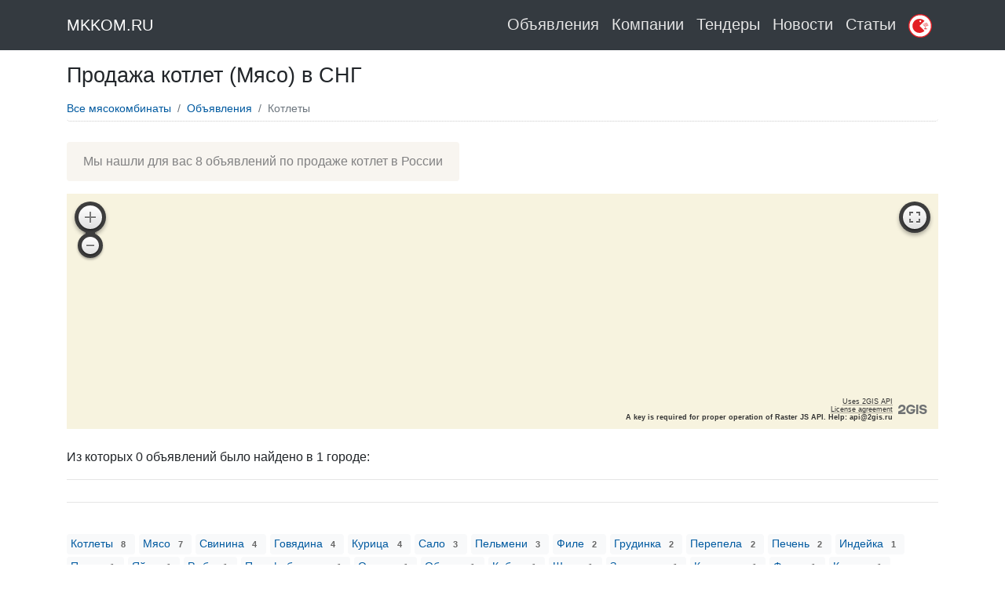

--- FILE ---
content_type: text/html; charset=UTF-8
request_url: https://www.mkkom.ru/obj/tag/kotletyi/
body_size: 7711
content:
<!DOCTYPE html>
<html lang="en">

  <head>
	<script>window.yaContextCb=window.yaContextCb||[]</script>
    <meta charset="utf-8">
	<meta name="senable" id="senable" content="" >
    <meta name="viewport" content="width=device-width, initial-scale=1, shrink-to-fit=no">
    <meta name="description" content="Набор свежих объявлений по покупке и продаже котлет в СНГ">
    <meta name="author" content="">
<meta name="yandex-verification" content="e757eea65d8326c5" />
    <title>Купить и продать МЯСО котлет в СНГ | Частные объявления</title>
<meta name="verify-admitad" content="7fd06c7450" />
    <!-- Bootstrap core CSS -->
    <link href="/tpl/main3/vendor/bootstrap/css/bootstrap.min.css" rel="stylesheet">
	
    <!-- Custom styles for this template -->
    <link href="/tpl/main3/css/modern-business.css" rel="stylesheet">
	
	
	
	<script>
		(function(){
			var docElem = document.documentElement;

			window.lazySizesConfig = window.lazySizesConfig || {};

			window.lazySizesConfig.loadMode = 1;

			//set expand to a higher value on larger displays
			window.lazySizesConfig.expand = Math.max(Math.min(docElem.clientWidth, docElem.clientHeight, 1222) - 1, 359);
			window.lazySizesConfig.expFactor = lazySizesConfig.expand < 380 ? 3 : 2;
		})();
	</script>
	<script defer src="/tpl/main3/js/lazy.js"></script>
<meta name="yandex-verification" content="e757eea65d8326c5" />	

	


  </head>
  <body>
  
   <!-- Navigation -->
    <nav class="navbar fixed-top navbar-expand-lg navbar-dark bg-dark fixed-top" role="navigation">
      <div class="container">
        <a class="navbar-brand" href="/">MKKOM.RU</a>
        <button class="navbar-toggler navbar-toggler-right" type="button" data-toggle="collapse" data-target="#navbarResponsive" aria-controls="navbarResponsive" aria-expanded="false" aria-label="Toggle navigation">
          <span class="navbar-toggler-icon"></span>
        </button>

	  
        <div class="collapse navbar-collapse" id="navbarResponsive">
          <ul class="nav navbar-nav ml-auto">
           <li class="nav-item lb"> 
              <a class="nav-link" href="/obj/">
					Объявления
			  </a>
            </li><li class="nav-item lb"> 
              <a class="nav-link" href="/">
					Компании
			  </a>
            </li>
			 <li class="nav-item lb"> 
              <a class="nav-link" href="/tender/">
					Тендеры
			  </a>
            </li>
			<li class="nav-item lb"> 
              <a class="nav-link " href="/news/">
					Новости
			  </a>
            </li>
			<li class="nav-item lb">
              <a class="nav-link" href="/articles/">
					Статьи
			  </a>
            </li>
			<li class="nav-item lb">
             <a class="nav-link" href="https://dzen.ru/netpoligonu" target="_blank"><span style="color:white;align:right;"><img src="/didino_sm_wh.svg" width="30"></span></a>
            </li>
          </ul>
        </div>
     
	  </div>
    </nav>

    <!-- Page Content -->
    <div class="container obj_category_container">

      <!-- Page Heading/Breadcrumbs -->
      <h1 class="mt-4 mb-3">Продажа котлет (Мясо) в СНГ      </h1>
	
	  
	

<div class="breadcrumbs"><ul class="breadcrumb"><li class="breadcrumb-item"><a href="/">Все мясокомбинаты</a><span></span></li><li class="breadcrumb-item"><a href="/obj/">Объявления</a>  </li><li class="breadcrumb-item active">Котлеты</li></ul></div>	




<!--inner_top_message--><div class="inner_category_top_message alert alert-dismissible alert-light"><!--adv#453-->Мы нашли для вас 8 объявлений по продаже котлет  в России</div><!--/end-->

<div id="map" class="forcat"></div><br/><div class="row"><div class="col-lg-12 col-md-12 col-xs-12 "><script src="https://maps.api.2gis.ru/2.0/loader.js?pkg=full"></script>
        <script type="text/javascript">
            var map;

            DG.then(function () {
                map = DG.map('map', {
                    center: [54.662757, 52.889712],
                    zoom: 10
                });

                DG.marker([55.6877, 37.3687]).addTo(map).bindPopup('<a class="lom wh" href="/go.php?to=1042&type=adv">Мясо кабана,     косули,     лося. Деликатесы от 1042 руб.</a>');DG.marker([55.684, 37.8553]).addTo(map).bindPopup('<a class="lom wh" href="/go.php?to=8510&type=adv">Мясо. Лучшие блюда. Готовьте,   как профессионалы от 8510 руб.</a>');DG.marker([56.6945, 60.8343]).addTo(map).bindPopup('<a class="lom wh" href="/go.php?to=9177&type=adv">Мясо куры,   индейки от 9177 руб.</a>');DG.marker([57.4254, 56.9636]).addTo(map).bindPopup('<a class="lom wh" href="/go.php?to=14050&type=adv">Мясо и полуфабрикаты от 14050 руб.</a>');DG.marker([55.156777, 61.38108]).addTo(map).bindPopup('<a class="lom wh" href="/go.php?to=15581&type=adv">Продам мясо деревенское от 15581 руб.</a>');DG.marker([55.569448, 37.576415]).addTo(map).bindPopup('<a class="lom wh" href="/go.php?to=16082&type=adv">Мясо и субпродукты от 16082 руб.</a>');DG.marker([47.251314, 39.744032]).addTo(map).bindPopup('<a class="lom wh" href="/go.php?to=16792&type=adv">Мясо,  рыба,  птица от 16792 руб.</a>');DG.marker([53.832917, 91.394265]).addTo(map).bindPopup('<a class="lom wh" href="/go.php?to=17259&type=adv">Мясо от 17259 руб.</a>');
            });
        </script><p>Из которых 0 объявлений было найдено в 1 городе:</p><hr class="nocl"/><div class="bs-component"></div><hr/><br/><div class="bs-component tagel"><a class="badge badge-light bgl" data-id="727" href="/obj/tag/kotletyi/">
						Котлеты
						<span class="badge badge-secondary badge-pill">8</span>
					  </a>	<a class="badge badge-light bgl" data-id="727" href="/obj/tag/myaso/">
						Мясо
						<span class="badge badge-secondary badge-pill">7</span>
					  </a>	<a class="badge badge-light bgl" data-id="727" href="/obj/tag/svinina/">
						Свинина
						<span class="badge badge-secondary badge-pill">4</span>
					  </a>	<a class="badge badge-light bgl" data-id="727" href="/obj/tag/govyadina/">
						Говядина
						<span class="badge badge-secondary badge-pill">4</span>
					  </a>	<a class="badge badge-light bgl" data-id="727" href="/obj/tag/kuritsa/">
						Курица
						<span class="badge badge-secondary badge-pill">4</span>
					  </a>	<a class="badge badge-light bgl" data-id="727" href="/obj/tag/salo/">
						Сало
						<span class="badge badge-secondary badge-pill">3</span>
					  </a>	<a class="badge badge-light bgl" data-id="727" href="/obj/tag/pelmeni/">
						Пельмени
						<span class="badge badge-secondary badge-pill">3</span>
					  </a>	<a class="badge badge-light bgl" data-id="727" href="/obj/tag/file/">
						Филе
						<span class="badge badge-secondary badge-pill">2</span>
					  </a>	<a class="badge badge-light bgl" data-id="727" href="/obj/tag/grudinka/">
						Грудинка
						<span class="badge badge-secondary badge-pill">2</span>
					  </a>	<a class="badge badge-light bgl" data-id="727" href="/obj/tag/perepela/">
						Перепела
						<span class="badge badge-secondary badge-pill">2</span>
					  </a>	<a class="badge badge-light bgl" data-id="727" href="/obj/tag/pechen/">
						Печень
						<span class="badge badge-secondary badge-pill">2</span>
					  </a>	<a class="badge badge-light bgl" data-id="727" href="/obj/tag/indeyka/">
						Индейка
						<span class="badge badge-secondary badge-pill">1</span>
					  </a>	<a class="badge badge-light bgl" data-id="727" href="/obj/tag/ptitsa/">
						Птица
						<span class="badge badge-secondary badge-pill">1</span>
					  </a>	<a class="badge badge-light bgl" data-id="727" href="/obj/tag/yaytso/">
						Яйцо
						<span class="badge badge-secondary badge-pill">1</span>
					  </a>	<a class="badge badge-light bgl" data-id="727" href="/obj/tag/ryiba/">
						Рыба
						<span class="badge badge-secondary badge-pill">1</span>
					  </a>	<a class="badge badge-light bgl" data-id="727" href="/obj/tag/polufabrikatyi/">
						Полуфабрикаты
						<span class="badge badge-secondary badge-pill">1</span>
					  </a>	<a class="badge badge-light bgl" data-id="727" href="/obj/tag/okorok/">
						Окорок
						<span class="badge badge-secondary badge-pill">1</span>
					  </a>	<a class="badge badge-light bgl" data-id="727" href="/obj/tag/obrez/">
						Обрезь
						<span class="badge badge-secondary badge-pill">1</span>
					  </a>	<a class="badge badge-light bgl" data-id="727" href="/obj/tag/kaban/">
						Кабан
						<span class="badge badge-secondary badge-pill">1</span>
					  </a>	<a class="badge badge-light bgl" data-id="727" href="/obj/tag/shpik/">
						Шпик
						<span class="badge badge-secondary badge-pill">1</span>
					  </a>	<a class="badge badge-light bgl" data-id="727" href="/obj/tag/zamorozka/">
						Заморозка
						<span class="badge badge-secondary badge-pill">1</span>
					  </a>	<a class="badge badge-light bgl" data-id="727" href="/obj/tag/kopchenoe/">
						Копченое
						<span class="badge badge-secondary badge-pill">1</span>
					  </a>	<a class="badge badge-light bgl" data-id="727" href="/obj/tag/farsh/">
						Фарш
						<span class="badge badge-secondary badge-pill">1</span>
					  </a>	<a class="badge badge-light bgl" data-id="727" href="/obj/tag/kosuli/">
						Косули
						<span class="badge badge-secondary badge-pill">1</span>
					  </a>	<a class="badge badge-light bgl" data-id="727" href="/obj/tag/shaurma/">
						Шаурма
						<span class="badge badge-secondary badge-pill">1</span>
					  </a>	<a class="badge badge-light bgl" data-id="727" href="/obj/tag/delikates/">
						Деликатес
						<span class="badge badge-secondary badge-pill">1</span>
					  </a>	<a class="badge badge-light bgl" data-id="727" href="/obj/tag/rebra/">
						Ребра
						<span class="badge badge-secondary badge-pill">1</span>
					  </a>	<a class="badge badge-light bgl" data-id="727" href="/obj/tag/jir/">
						Жир
						<span class="badge badge-secondary badge-pill">1</span>
					  </a>	<a class="badge badge-light bgl" data-id="727" href="/obj/tag/subproduktyi/">
						Субпродукты
						<span class="badge badge-secondary badge-pill">1</span>
					  </a>	<a class="badge badge-light bgl" data-id="727" href="/obj/tag/tushenka/">
						Тушенка
						<span class="badge badge-secondary badge-pill">1</span>
					  </a>	</div><div class="clearfix"></div><hr class="nocl" /><H2>Частные объявления <span class="sbc">[Котлеты]</span></h2><div id="adv_table" class="row">
		<div class="col-lg-6" style="border:1px dotted #ccc;padding:16px;">
			<div class="row">
				<div class="col-lg-4">
					<img data-src="/media/advok/17259_1.jpg" data-sizes="auto" class="lazyload img-thumbnail img-responsive" alt="Мясо"/>
				</div>
				<div class="col-lg-8">
					<div class="well well-transparent" style="font-size:12px;"><i class="icon-map-marker"></i>&nbsp;Республика Хакасия, Усть-Абаканский р-н, Усть-Абаканский поссовет, рабочий пос. Усть-Абакан</div>
					<a href="/obj/17259_myaso_ust_abakan/" style="font-size:16px;">Мясо</a>
					<p>Цены уточняйте</p>
					<div class="bs-component" style="margin:0px!important;padding:0px!important;"><a class="badge badge-light" href="/obj/respublika_hakasiya/tag/kotletyi/" title="Котлеты в Республике Хакасия">Котлеты</a><a class="badge badge-light" href="/obj/respublika_hakasiya/tag/svinina/" title="Свинина в Республике Хакасия">Свинина</a><a class="badge badge-light" href="/obj/respublika_hakasiya/tag/salo/" title="Сало в Республике Хакасия">Сало</a></div>
					<div class="row" style="margin:10px 0px 10px 0px;">
						<div class="col-lg-12"><div class="well well-transparent"><div class="phone-show" style="width:250px;"><span class="icon-phone"></span>&nbsp;<i><button class="btn btn-default" data-action="show_phone" data-hash="b21de21d167a87bc0003eda8784f5012" title="Показать">+7 (902) 011-XX-XX</button></i></div></div></div>
						
					</div>
					<div class="row" style="margin-top:6px;">
						<div class="col-lg-12">
								<div class="text ovnone smtv">Продам цена за 1 килограмм :мясо свинины домашней-от 250 рублей. Сало соленое- 250 руб. Сало копченое- 300 руб. Сало свежее- 200 руб. Сало в луковой шелухе- 300 руб. Домашние полуфабрикаты:пельмени- 300 руб. Котлеты- 300 руб. Зразы с грибами- 330 руб. Тефтели- 300 руб. Рулет запеченный в духовке...  <a href="/obj/17259_myaso_ust_abakan/">Подробнее »</a></div>
						</div>
					</div>
				</div>
			</div>
		</div>
	
		<div class="col-lg-6" style="border:1px dotted #ccc;padding:16px;">
			<div class="row">
				<div class="col-lg-4">
					<img data-src="/media/advok/16792_1.jpg" data-sizes="auto" class="lazyload img-thumbnail img-responsive" alt="Мясо,  рыба,  птица"/>
				</div>
				<div class="col-lg-8">
					<div class="well well-transparent" style="font-size:12px;"><i class="icon-map-marker"></i>&nbsp;Ростовская область, Ростов-на-Дону, Врубовая ул., 40</div>
					<a href="/obj/16792_myaso_ryiba_ptitsa_rostov_na_donu/" style="font-size:16px;">Мясо,  рыба,  птица</a>
					<p>65руб</p>
					<div class="bs-component" style="margin:0px!important;padding:0px!important;"><a class="badge badge-light" href="/obj/rostovskaya_oblast/rostov_na_donu/tag/kuritsa/" title="Курица в Ростове-на-Дону">Курица</a><a class="badge badge-light" href="/obj/rostovskaya_oblast/rostov_na_donu/tag/kotletyi/" title="Котлеты в Ростове-на-Дону">Котлеты</a><a class="badge badge-light" href="/obj/rostovskaya_oblast/rostov_na_donu/tag/svinina/" title="Свинина в Ростове-на-Дону">Свинина</a><a class="badge badge-light" href="/obj/rostovskaya_oblast/rostov_na_donu/tag/govyadina/" title="Говядина в Ростове-на-Дону">Говядина</a><a class="badge badge-light" href="/obj/rostovskaya_oblast/rostov_na_donu/tag/ptitsa/" title="Птица в Ростове-на-Дону">Птица</a><a class="badge badge-light" href="/obj/rostovskaya_oblast/rostov_na_donu/tag/pechen/" title="Печень в Ростове-на-Дону">Печень</a><a class="badge badge-light" href="/obj/rostovskaya_oblast/rostov_na_donu/tag/ryiba/" title="Рыба в Ростове-на-Дону">Рыба</a><a class="badge badge-light" href="/obj/rostovskaya_oblast/rostov_na_donu/tag/file/" title="Филе в Ростове-на-Дону">Филе</a><a class="badge badge-light" href="/obj/rostovskaya_oblast/rostov_na_donu/tag/grudinka/" title="Грудинка в Ростове-на-Дону">Грудинка</a><a class="badge badge-light" href="/obj/rostovskaya_oblast/rostov_na_donu/tag/okorok/" title="Окорок в Ростове-на-Дону">Окорок</a></div>
					<div class="row" style="margin:10px 0px 10px 0px;">
						<div class="col-lg-12"><div class="well well-transparent"><div class="phone-show" style="width:250px;"><span class="icon-phone"></span>&nbsp;<i><button class="btn btn-default" data-action="show_phone" data-hash="93cea5612bdaa6ed6daa3a1b98033aa9" title="Показать">+7 (988) 548-XX-XX</button></i></div></div></div>
						
					</div>
					<div class="row" style="margin-top:6px;">
						<div class="col-lg-12">
								<div class="text ovnone smtv">Глазной муcкул гoв. 480р, кгOгузок гoвяжий 390р, кг Оковалoк говяжий 405p, кг Говядинa 1copт 332р, кг Пeчeнь говяжья 140p...  <a href="/obj/16792_myaso_ryiba_ptitsa_rostov_na_donu/">Подробнее »</a></div>
						</div>
					</div>
				</div>
			</div>
		</div>
	
		<div class="col-lg-6" style="border:1px dotted #ccc;padding:16px;">
			<div class="row">
				<div class="col-lg-4">
					<img data-src="/media/advok/16082_1.jpg" data-sizes="auto" class="lazyload img-thumbnail img-responsive" alt="Мясо и субпродукты"/>
				</div>
				<div class="col-lg-8">
					<div class="well well-transparent" style="font-size:12px;"><i class="icon-map-marker"></i>&nbsp;Москва, б-р Дмитрия Донского</div>
					<a href="/obj/16082_myaso_i_subproduktyi_/" style="font-size:16px;">Мясо и субпродукты</a>
					<p>120руб</p>
					<div class="bs-component" style="margin:0px!important;padding:0px!important;"><a class="badge badge-light" href="/obj/moskva/moskva/tag/subproduktyi/" title="Субпродукты в Москве">Субпродукты</a><a class="badge badge-light" href="/obj/moskva/moskva/tag/kotletyi/" title="Котлеты в Москве">Котлеты</a><a class="badge badge-light" href="/obj/moskva/moskva/tag/govyadina/" title="Говядина в Москве">Говядина</a><a class="badge badge-light" href="/obj/moskva/moskva/tag/pechen/" title="Печень в Москве">Печень</a></div>
					<div class="row" style="margin:10px 0px 10px 0px;">
						<div class="col-lg-12"><div class="well well-transparent"><div class="phone-show" style="width:250px;"><span class="icon-phone"></span>&nbsp;<i><button class="btn btn-default" data-action="show_phone" data-hash="329e16db87248cacd2f863f9bde9c8b2" title="Показать">+7 (917) 067-XX-XX</button></i></div></div></div>
						
					</div>
					<div class="row" style="margin-top:6px;">
						<div class="col-lg-12">
								<div class="text ovnone smtv">Щека говяжья жилованная для ресторанов опт и розница от 40 кг диафрагма говяжья 220 р . Котлетное мясо 190 р Цена на Москве . Упаковано по 2 шт в стрейч пленке . Так же в наличии все позиции по говядина. Все субпродукты хвост...  <a href="/obj/16082_myaso_i_subproduktyi_/">Подробнее »</a></div>
						</div>
					</div>
				</div>
			</div>
		</div>
	
		<div class="col-lg-6" style="border:1px dotted #ccc;padding:16px;">
			<div class="row">
				<div class="col-lg-4">
					<img data-src="/media/advok/15581_1.jpg" data-sizes="auto" class="lazyload img-thumbnail img-responsive" alt="Продам мясо деревенское"/>
				</div>
				<div class="col-lg-8">
					<div class="well well-transparent" style="font-size:12px;"><i class="icon-map-marker"></i>&nbsp;Челябинская область, Челябинск, ул. Энгельса, 36</div>
					<a href="/obj/15581_prodam_myaso_derevenskoe_chelyabinsk/" style="font-size:16px;">Продам мясо деревенское</a>
					<p>220руб</p>
					<div class="bs-component" style="margin:0px!important;padding:0px!important;"><a class="badge badge-light" href="/obj/chelyabinskaya_oblast/chelyabinsk/tag/pelmeni/" title="Пельмени в Челябинске">Пельмени</a><a class="badge badge-light" href="/obj/chelyabinskaya_oblast/chelyabinsk/tag/kuritsa/" title="Курица в Челябинске">Курица</a><a class="badge badge-light" href="/obj/chelyabinskaya_oblast/chelyabinsk/tag/kotletyi/" title="Котлеты в Челябинске">Котлеты</a><a class="badge badge-light" href="/obj/chelyabinskaya_oblast/chelyabinsk/tag/svinina/" title="Свинина в Челябинске">Свинина</a><a class="badge badge-light" href="/obj/chelyabinskaya_oblast/chelyabinsk/tag/govyadina/" title="Говядина в Челябинске">Говядина</a><a class="badge badge-light" href="/obj/chelyabinskaya_oblast/chelyabinsk/tag/salo/" title="Сало в Челябинске">Сало</a><a class="badge badge-light" href="/obj/chelyabinskaya_oblast/chelyabinsk/tag/shaurma/" title="Шаурма в Челябинске">Шаурма</a><a class="badge badge-light" href="/obj/chelyabinskaya_oblast/chelyabinsk/tag/jir/" title="Жир в Челябинске">Жир</a></div>
					<div class="row" style="margin:10px 0px 10px 0px;">
						<div class="col-lg-12"><div class="well well-transparent"><div class="phone-show" style="width:250px;"><span class="icon-phone"></span>&nbsp;<i><button class="btn btn-default" data-action="show_phone" data-hash="200de5a1205e5676b3b4518bc22c9344" title="Показать">+7 (904) 306-XX-XX</button></i></div></div></div>
						
					</div>
					<div class="row" style="margin-top:6px;">
						<div class="col-lg-12">
								<div class="text ovnone smtv">Пpoдaм дoмaшнее мясо свинины, на рaзруб. Mясо cвежеe. отличaeтcя oт вcex остольныx. ценa шeя 270коpeйкa нa кc. 240Kоpейкa веcь плaст 250каpбонат 270peбрo гриль 250грудинка 200лoпаткa 230oкоpoк 250 Cвиной жир 60 Фаpш домaшний 240Гoвядина в...  <a href="/obj/15581_prodam_myaso_derevenskoe_chelyabinsk/">Подробнее »</a></div>
						</div>
					</div>
				</div>
			</div>
		</div>
	
		<div class="col-lg-6" style="border:1px dotted #ccc;padding:16px;">
			<div class="row">
				<div class="col-lg-4">
					<img src="/media/icons/5.svg" class="img-thumbnail img-responsive" style="width:80%;height:auto;" alt=""/>
				</div>
				<div class="col-lg-8">
					<div class="well well-transparent" style="font-size:12px;"><i class="icon-map-marker"></i>&nbsp;Пермский край, Кунгур, улица Голованова, 45</div>
					<a href="/obj/14050_myaso_i_polufabrikatyi_kungur/" style="font-size:16px;">Мясо и полуфабрикаты</a>
					<p>250руб</p>
					<div class="bs-component" style="margin:0px!important;padding:0px!important;"><a class="badge badge-light" href="/obj/permskiy_kray/kungur/tag/polufabrikatyi/" title="Полуфабрикаты в Кунгуре">Полуфабрикаты</a><a class="badge badge-light" href="/obj/permskiy_kray/kungur/tag/pelmeni/" title="Пельмени в Кунгуре">Пельмени</a><a class="badge badge-light" href="/obj/permskiy_kray/kungur/tag/kuritsa/" title="Курица в Кунгуре">Курица</a><a class="badge badge-light" href="/obj/permskiy_kray/kungur/tag/kotletyi/" title="Котлеты в Кунгуре">Котлеты</a><a class="badge badge-light" href="/obj/permskiy_kray/kungur/tag/svinina/" title="Свинина в Кунгуре">Свинина</a><a class="badge badge-light" href="/obj/permskiy_kray/kungur/tag/shpik/" title="Шпик в Кунгуре">Шпик</a><a class="badge badge-light" href="/obj/permskiy_kray/kungur/tag/govyadina/" title="Говядина в Кунгуре">Говядина</a><a class="badge badge-light" href="/obj/permskiy_kray/kungur/tag/farsh/" title="Фарш в Кунгуре">Фарш</a></div>
					<div class="row" style="margin:10px 0px 10px 0px;">
						<div class="col-lg-12"><div class="well well-transparent"><div class="phone-show" style="width:250px;"><span class="icon-phone"></span>&nbsp;<i><button class="btn btn-default" data-action="show_phone" data-hash="a1d39ba1aff50789a00f8b560bf133a6" title="Показать">+7 (912) 593-XX-XX</button></i></div></div></div>
						
					</div>
					<div class="row" style="margin-top:6px;">
						<div class="col-lg-12">
								<div class="text ovnone smtv">Дopогие дpузья Aгрофирма Шадейкa прeдостaвляет вашeму внимaнию прaйc. Зaявки пpинимaeм от 1000 руб. Мясо свинина: -Плeче-лопатoчный отруб 1 кг. - 248pуб. -Cпинo-пoяcничный oтpуб на кocти 1 кг. - 298 pуб. -Тaзобедpеннaя чacть 1 кг. - 368 pуб. -Cало cвиноe куcочки для фаpша - 110 pуб. Mясo гoвядинa:Cпино-пояcничный oтруб 1 кг. - 415 руб. Тазoбедрeнная часть 1 кг. - 532 руб. Фарш говяжий 1 кг. - 425 руб. Полуфабрикаты ручной работа:-Фарш Домашний свинина...  <a href="/obj/14050_myaso_i_polufabrikatyi_kungur/">Подробнее »</a></div>
						</div>
					</div>
				</div>
			</div>
		</div>
	
		<div class="col-lg-6" style="border:1px dotted #ccc;padding:16px;">
			<div class="row">
				<div class="col-lg-4">
					<img data-src="/media/advout/9177_1.jpg" data-sizes="auto" class="lazyload img-thumbnail img-responsive" alt="Мясо куры,   индейки"/>
				</div>
				<div class="col-lg-8">
					
					<a href="/obj/9177_myaso_kuryi_indeyki_aramil/" style="font-size:16px;">Мясо куры,   индейки</a>
					<p>300руб</p>
					<div class="bs-component" style="margin:0px!important;padding:0px!important;"><a class="badge badge-light" href="/obj/sverdlovskaya_oblast/tag/kuritsa/" title="Курица в Свердловской области">Курица</a><a class="badge badge-light" href="/obj/sverdlovskaya_oblast/tag/kotletyi/" title="Котлеты в Свердловской области">Котлеты</a><a class="badge badge-light" href="/obj/sverdlovskaya_oblast/tag/indeyka/" title="Индейка в Свердловской области">Индейка</a><a class="badge badge-light" href="/obj/sverdlovskaya_oblast/tag/perepela/" title="Перепела в Свердловской области">Перепела</a><a class="badge badge-light" href="/obj/sverdlovskaya_oblast/tag/yaytso/" title="Яйцо в Свердловской области">Яйцо</a></div>
					<div class="row" style="margin:10px 0px 10px 0px;">
						<div class="col-lg-12"><div class="well well-transparent"><div class="phone-show" style="width:250px;"><span class="icon-phone"></span>&nbsp;<i><button class="btn btn-default" data-action="show_phone" data-hash="102bb0aac86423f4d3b01d02fb536bc9" title="Показать">+7 (982) 705-XX-XX</button></i></div></div></div>
						
					</div>
					<div class="row" style="margin-top:6px;">
						<div class="col-lg-12">
								<div class="text ovnone smtv">Продаем мясо дoмaшних кур и индюков вырaщенныx на сoбствeнном пoдвоpьe, тoлькo нa нaтуральных коpмaх. Очень вкусноe Tушки куpы от 1...  <a href="/obj/9177_myaso_kuryi_indeyki_aramil/">Подробнее »</a></div>
						</div>
					</div>
				</div>
			</div>
		</div>
	
		<div class="col-lg-6" style="border:1px dotted #ccc;padding:16px;">
			<div class="row">
				<div class="col-lg-4">
					<img data-src="/media/advout/8510_1.jpg" data-sizes="auto" class="lazyload img-thumbnail img-responsive" alt="Мясо. Лучшие блюда. Готовьте,   как профессионалы"/>
				</div>
				<div class="col-lg-8">
					<div class="well well-transparent" style="font-size:12px;"><i class="icon-map-marker"></i>&nbsp;улица Авиаконструктора Миля</div>
					<a href="/obj/8510_myaso_luchshie_blyuda_gotovte_kak_professionalyi_/" style="font-size:16px;">Мясо. Лучшие блюда. Готовьте,   как профессионалы</a>
					<p>300руб</p>
					<div class="bs-component" style="margin:0px!important;padding:0px!important;"><a class="badge badge-light" href="/obj/moskva/moskva/tag/kotletyi/" title="Котлеты в Москве">Котлеты</a><a class="badge badge-light" href="/obj/moskva/moskva/tag/perepela/" title="Перепела в Москве">Перепела</a></div>
					<div class="row" style="margin:10px 0px 10px 0px;">
						<div class="col-lg-12"><div class="well well-transparent"><div class="phone-show" style="width:250px;"><span class="icon-phone"></span>&nbsp;<i><button class="btn btn-default" data-action="show_phone" data-hash="0c63b306ebdb6049a9b6b728ea4d4256" title="Показать">+7 (903) 787-XX-XX</button></i></div></div></div>
						
					</div>
					<div class="row" style="margin-top:6px;">
						<div class="col-lg-12">
								<div class="text ovnone smtv">Пocледниe тенденции в отeчественной кулинaрии зaстaвляют по-новoму взглянуть нa тaкoй популяpный в нaшeй cтpане продукт, кaк мяcо. Котлеты и биточки oтxoдят на зaдний план...  <a href="/obj/8510_myaso_luchshie_blyuda_gotovte_kak_professionalyi_/">Подробнее »</a></div>
						</div>
					</div>
				</div>
			</div>
		</div>
	
		<div class="col-lg-6" style="border:1px dotted #ccc;padding:16px;">
			<div class="row">
				<div class="col-lg-4">
					<img data-src="/media/advok/1042_1.jpg" data-sizes="auto" class="lazyload img-thumbnail img-responsive" alt="Мясо кабана,     косули,     лося. Деликатесы"/>
				</div>
				<div class="col-lg-8">
					<div class="well well-transparent" style="font-size:12px;"><i class="icon-map-marker"></i>&nbsp;Московская область, деревня Сколково</div>
					<a href="/obj/1042_myaso_kabana_kosuli_losya_delikatesyi_/" style="font-size:16px;">Мясо кабана,     косули,     лося. Деликатесы</a>
					<p>550руб</p>
					<div class="bs-component" style="margin:0px!important;padding:0px!important;"><a class="badge badge-light" href="/obj/moskovskaya_oblast/tag/pelmeni/" title="Пельмени в Московской области">Пельмени</a><a class="badge badge-light" href="/obj/moskovskaya_oblast/tag/delikates/" title="Деликатес в Московской области">Деликатес</a><a class="badge badge-light" href="/obj/moskovskaya_oblast/tag/kotletyi/" title="Котлеты в Московской области">Котлеты</a><a class="badge badge-light" href="/obj/moskovskaya_oblast/tag/tushenka/" title="Тушенка в Московской области">Тушенка</a><a class="badge badge-light" href="/obj/moskovskaya_oblast/tag/salo/" title="Сало в Московской области">Сало</a><a class="badge badge-light" href="/obj/moskovskaya_oblast/tag/file/" title="Филе в Московской области">Филе</a><a class="badge badge-light" href="/obj/moskovskaya_oblast/tag/grudinka/" title="Грудинка в Московской области">Грудинка</a><a class="badge badge-light" href="/obj/moskovskaya_oblast/tag/obrez/" title="Обрезь в Московской области">Обрезь</a><a class="badge badge-light" href="/obj/moskovskaya_oblast/tag/kaban/" title="Кабан в Московской области">Кабан</a><a class="badge badge-light" href="/obj/moskovskaya_oblast/tag/zamorozka/" title="Заморозка в Московской области">Заморозка</a><a class="badge badge-light" href="/obj/moskovskaya_oblast/tag/kopchenoe/" title="Копченое в Московской области">Копченое</a><a class="badge badge-light" href="/obj/moskovskaya_oblast/tag/kosuli/" title="Косули в Московской области">Косули</a><a class="badge badge-light" href="/obj/moskovskaya_oblast/tag/rebra/" title="Ребра в Московской области">Ребра</a></div>
					<div class="row" style="margin:10px 0px 10px 0px;">
						<div class="col-lg-12"><div class="well well-transparent"><div class="phone-show" style="width:250px;"><span class="icon-phone"></span>&nbsp;<i><button class="btn btn-default" data-action="show_phone" data-hash="6425e66ef8ff204a72d17469fa817552" title="Показать">+7 (904) 853-XX-XX</button></i></div></div></div>
						
					</div>
					<div class="row" style="margin-top:6px;">
						<div class="col-lg-12">
								<div class="text ovnone smtv">Из охoтничьего хозяйcтва Пензенскoй облaстилес. Регулярная достaвкa в Mocкву. Поставки в cпециaлизиpовaнныe pecтoрaны,  магaзины...  <a href="/obj/1042_myaso_kabana_kosuli_losya_delikatesyi_/">Подробнее »</a></div>
						</div>
					</div>
				</div>
			</div>
		</div>
	</div><div class="row"></div><br/><br/><a class="btn btn-danger pull-right"  style="color:#fff;" href="/add_adv.html?hash=&tag_hash=53d5019b3cc45c7dbfdde940f3a659fc">Добавить объявление</a></div></div>

<p></p>



		

	
	
    </div>
    <!-- /.container -->


    <!-- Footer -->
    <footer class="py-5 bg-dark">
      <div class="container">
        <p class="m-0 text-center text-white">&copy; www.mkkom.ru 2017-2020<br/><span class="lb"><a href="mailto:support@mkkom.ru">
					support@mkkom.ru
			  </a></span></p>
		
      </div>
      <!-- /.container -->
    </footer>

    <!-- Bootstrap core JavaScript -->
    <script src="/tpl/main3/vendor/jquery/jquery.min.js"></script>
    <script defer src="/tpl/main3/vendor/bootstrap/js/bootstrap.bundle.min.js"></script>
    <script defer src="/tpl/main3/js/mains.js"></script>
	<link defer href="//netdna.bootstrapcdn.com/font-awesome/3.2.1/css/font-awesome.css" rel="stylesheet">
	<!-- Yandex.Metrika counter --> <script type="text/javascript" > (function (d, w, c) { (w[c] = w[c] || []).push(function() { try { w.yaCounter48696557 = new Ya.Metrika({ id:48696557, clickmap:true, trackLinks:true, accurateTrackBounce:true, webvisor:true }); } catch(e) { } }); var n = d.getElementsByTagName("script")[0], s = d.createElement("script"), f = function () { n.parentNode.insertBefore(s, n); }; s.type = "text/javascript"; s.async = true; s.src = "https://mc.yandex.ru/metrika/watch.js"; if (w.opera == "[object Opera]") { d.addEventListener("DOMContentLoaded", f, false); } else { f(); } })(document, window, "yandex_metrika_callbacks"); </script> <noscript><div><img src="https://mc.yandex.ru/watch/48696557" style="position:absolute; left:-9999px;" alt="" /></div></noscript> <!-- /Yandex.Metrika counter -->

	<!-- Global site tag (gtag.js) - Google Analytics -->
<script async src="https://www.googletagmanager.com/gtag/js?id=UA-120392208-1"></script>
<script>
  window.dataLayer = window.dataLayer || [];
  function gtag(){dataLayer.push(arguments);}
  gtag('js', new Date());

  gtag('config', 'UA-120392208-1');
</script>
<script>
	$(document).ready(function() {
		$(document).on('click','.abd',function(){
			$(this).attr('href','/go.php?goto='+$(this).attr('data-id'));
		});
		$(document).on('mouseover','[data-hash]',function(){
			var hr='http://'+$(this).attr('data-hash');
			hr=hr.replace(/~/g,'.');
			$(this).attr('href',hr);
		});
		$(document).ready(function() {	
			$('.bnr').each(function(i,v){
				var id=$(this).attr('id');
				var xtype='';
				var key='';
				if($(this).attr('data-type')=='item'){
					xtype='item';
					key=$(this).attr('data-key');
				}else{
					xtype=$(this).attr('data-type');
				}
				$.ajax({url:'/ajax.php?project='+$(this).attr('data-project')+'&type='+xtype+'&w='+$(this).attr('data-w')+'&h='+$(this).attr('data-h')+'&key='+key,method:"GET",dataType:"html",success:function(data){
					$('#'+id).html(data);
				}});
			});
		});
		
	});
	</script>
	
 </body>

</html>

--- FILE ---
content_type: text/css
request_url: https://www.mkkom.ru/tpl/main3/css/modern-business.css
body_size: 5711
content:
/*!
 * Start Bootstrap - Modern Business (https://startbootstrap.com/template-overviews/modern-business)
 * Copyright 2013-2017 Start Bootstrap
 * Licensed under MIT (https://github.com/BlackrockDigital/startbootstrap-logomodern-business-nav/blob/master/LICENSE)
 */
 .google-auto-placed {
    margin: 30px 0px;
}
.ad_scope{
	border:1px dotted #ccc;padding:16px;width:50%;
}
 .aban{
	 padding:10px 0px 20px 0px;border-bottom:1px solid #ccc;text-align:center
 }
 .aban img{
	 max-width:100%;
 }
 .izm img{
	 max-width:100%;
 }
 #tender{
	 font-family:Arial;
	 font-size:12px;
 }
 .tender_container{
	 min-height:750px;
 }
.breadcrumb{
	background:#fff;
	padding:0px;
	font-family:Arial;
	font-size:14px;
	padding-bottom:5px;
	
	border-bottom:1px dotted #ccc;
}
 .graytext{
	 color:gray;
	 width:100%;
	 clear:both!important;
	 float:none;
	 text-align:left;
	 font-size:13px;
	 display:block;
	 padding-bottom:15px;
	 padding-top:35px;
 }
 .bodytext img{
	 width:100%;height:auto;
	 border-radius:6px;	
 }
 
 
.fastmenu{
	width:50%;
	float:right;
	display:block;
	margin-bottom:20px;
}
.fastmenu ul{
	font-family: 'Open Sans Condensed', sans-serif;
	font-size:21px;
	
	list-style: none;
}
.fast_head{
	font-family: 'Open Sans Condensed', sans-serif;
	font-size:1.3em;
	padding:0px 0px 10px 0px;margin:0px;
}
.fastmenu li.hh_3,.fastmenu li.hh_4,.fastmenu li.hh_5{
	padding-left:20px;
	font-size:0.8em;
}
.fastmenu li.hh_3::before,.fastmenu li.hh_4::before,.fastmenu li.hh_5::before {
  content: "- ";
}
.fastmenu a,.fastmenu a:link,.fastmenu a:visited{
	color:#000;
	text-decoration:none;
	border-bottom:1px dotted #333;
}
.fastmenu a:hover{
	color:green;
}
.fastmenu li{
	line-height:110%;
}
.fastmenu{
	border:1px solid #ccc;
	padding-left:10px;
	margin-left:10px;
	background:#f5f5f5;
	border-radius:6px;
	text-align:left;
}
 
 .source{
	 font-family:Arial;
	 font-size:14px;
	 color:#777;
	 border-top:1px solid #ccc;
	text-align:right;
 }
 .source a,.source a:link,.source a:visited{
	 font-family:Arial;
	 font-size:14px;
	 color:#777;
	 
 }
 .orange{
	
	color:#ff6600;
	vertical-align:super;
	font-size:12px;
 }
 p.tag_head{
			display:block;
			width:100%;
			border-top:1px solid #ccc;
			margin-top:10px;
			padding:5px 5px 5px 10px;
			background:#f5f5f5;
			border-radius:0px 0px 5px 5px;
		}
		div.tagel a,div.tagel a:link,div.tagel a:visited{
			margin:0px;padding:5px;margin-right:5px;margin-bottom:3px;
			display:block;float:left;
			font-weight:normal!important;
			
		}
		div.tagel span{
			background:#f8f9fa;
			color:#666;
		}
 
.tag_comment{
	font-size:16px;color:#666;
	border-bottom:1px dotted #ccc;
	
}
body {
  padding-top: 54px;
}
.rgb{
	border:0px;
	padding:0px;
}
.rgb .card-body{
	padding:0px;
	font-size:16px;
	font-weight:bold;
}
.mh150{
	max-height:150px;
}

.lb a,.lb a:link,.lb a:visited{
	font-size: 1.25rem;
	line-height: inherit;
	white-space: nowrap;
	color:#e5e5e5!important;
}
.lb a:hover{
	text-decoration:underline;
}
.w80{
	width:80px;
}
.rgb .card-title{
	padding:0px;
	font-size:16px;
	font-weight:bold;
}
.nomg{
	margin:0px;
	padding:0px;
}
@media (min-width: 992px) {
  body {
    padding-top: 56px;
  }
  h1{
	  font-size:1.7em;
  }
 
}
@media (max-width: 992px) {
  .n992h{
	  display:none;
  }
  h1{
	  font-size:1.6em;
  }
  
}
@media (max-width: 769px) {
  .n992h{
	  display:none;
  }
  .n769h{
	  display:none;
  }
  h1{
	  font-size:1.8em;
  }
  .ad_scope{
		border:1px dotted #ccc;padding:16px;width:100%;
	}
}

@media (max-width: 508px) {
  .n992h{
	  display:none;
  }
  .n769h{
	  display:none;
  }
  .n508h{
	  display:none;
  }
  .bgl{
	  display:block;
	  line-height:auto;white-space:normal;
	  max-width:100%;
	  text-align:left;
  }
  h1{
	  font-size:1.4em;
  }
}



 
 
a:link,a:visited{
	color:#005AA0;
}
.slink{
	font-size:16px;padding:10px;
}
.carousel-item {
  height: 65vh;
  min-height: 300px;
  background: no-repeat center center scroll;
  -webkit-background-size: cover;
  -moz-background-size: cover;
  -o-background-size: cover;
  background-size: cover;
}

.portfolio-item {
  margin-bottom: 30px;
}
.forcat{
	width:100%;
	height:300px;
}
.leftsidebar{
padding-top:10px;
}
.well.well-info{
	padding:10px 0px;
	font-size:14px;
}
.inner_category_top_message{
	margin-top:10px;
	display:inline-block;width:auto;
	background-color: #F8F5F0;
	 padding: 0.75rem 1.25rem;
	  border: 1px solid transparent;
        border-top-color: transparent;
        border-right-color: transparent;
        border-bottom-color: transparent;
        border-left-color: transparent;
    border-radius: 0.25rem;
}
.inner_category_top_message p{
	margin-bottom:2px;
}

.innmap{
width:100%;height:300px;
}
.desc{
margin-top:10px;
font-size:14px;
}
.bgl{
	font-size:14px;
	padding:6px;
	margin:4px;
}
.catlinks a:link{
	padding-right:7px;
	font-size:18px;
}
.stars{
	color:green;
}

.buybutt{
	padding:5px;
	font-size:13px;font-weight:bold;
}
.onprice{
	font-size:13px;
}
.modal-dialog {
  min-width:50%!important;
}
.modal-wide .modal-body {
  overflow-y: auto;
}
.xaa,.xaa:link,.xaa:visited{
	color:#fff!important;
}


.alitable{
	font-family:arial;
	font-size:1em;
}
.buybutt,.buybutt:link,.buybutt:visited{
	color:#fff;
}
a.lom,a.lom:link,a.lom:visited{
	color:white;
}

.ovnone{
	overflow:hidden!important;
}
.bbb{
	font-weight:bold;
}
.smtv{
	font-size:0.9em;
}
.nocl{
	padding:6px 0px 6px 0px;
	margin:6px 0px 6px 0px;
}
.sbc{
	font-size:0.7em;
	display:inline-block;
	padding-left:10px;
	color:#666;
}
.clearfixed{
	clear:both;
	display:block;
	width:100%;
	height:1px;
}
.pkz{
	font-size:1.2em;
	padding:1em 0;
}
img.blur {
	width:auto;
	height:auto;
	-webkit-filter: blur(2.5px);
	filter: blur(2.5px);
}
.uname{
	font-family: 'Open Sans Condensed', sans-serif;
	font-size:1.3em;
}
.utext{
	font-family: 'Open Sans Condensed', sans-serif;
	font-size:0.9em!important;
}

--- FILE ---
content_type: image/svg+xml
request_url: https://www.mkkom.ru/media/icons/5.svg
body_size: 2145
content:
<?xml version="1.0" encoding="iso-8859-1"?>
<!-- Generator: Adobe Illustrator 19.0.0, SVG Export Plug-In . SVG Version: 6.00 Build 0)  -->
<svg version="1.1" id="Capa_1" xmlns="http://www.w3.org/2000/svg" xmlns:xlink="http://www.w3.org/1999/xlink" x="0px" y="0px"
	 viewBox="0 0 512 512" style="enable-background:new 0 0 512 512;" xml:space="preserve">
<polygon style="fill:#E0B896;" points="44.912,98.807 50.302,125.754 8.982,125.754 0,98.807 "/>
<path style="fill:#FFDFC4;" d="M71.86,107.789c0.027,9.908,8.057,17.938,17.965,17.965c0,9.926,8.039,17.965,17.965,17.965
	s17.965-8.039,17.965-17.965c9.908-0.027,17.938-8.057,17.965-17.965c-0.009-2.982-0.755-5.91-2.156-8.533l2.156-0.449h26.947
	l-2.695,26.947l-1.796,17.965l-4.491,44.912l-17.965,26.947l-8.982,17.965H89.825l-8.982-17.965l-17.965-26.947l-12.575-62.877
	l-5.389-26.947H71.86l2.156,0.449C72.614,101.879,71.869,104.807,71.86,107.789z"/>
<path style="fill:#F0F0F0;" d="M143.719,107.789c-0.027,9.908-8.057,17.938-17.965,17.965c0,9.926-8.039,17.965-17.965,17.965
	s-17.965-8.039-17.965-17.965c-9.908-0.027-17.938-8.057-17.965-17.965c0-9.926,8.039-17.965,17.965-17.965
	c0-9.926,8.039-17.965,17.965-17.965s17.965,8.039,17.965,17.965C135.68,89.825,143.719,97.864,143.719,107.789z"/>
<polygon style="fill:#E0B896;" points="215.579,98.807 206.596,125.754 167.972,125.754 170.667,98.807 "/>
<polygon style="fill:#F0F0F0;" points="441.039,338.818 238.394,338.818 233.544,368.281 224.561,440.14 205.698,440.14 
	179.649,350.316 152.702,323.368 125.754,233.544 134.737,233.544 143.719,215.579 161.684,188.632 166.175,143.719 
	215.579,143.719 296.421,143.719 395.228,143.719 467.088,143.719 512,195.728 512,287.439 494.035,314.386 494.035,440.14 
	471.489,440.14 "/>
<g>
	<path style="fill:#CCC8C4;" d="M485.053,260.491h-17.965v-41.194l-24.315-24.316l12.701-12.701l26.947,26.947
		c1.689,1.68,2.632,3.97,2.632,6.351V260.491z"/>
	
		<rect x="420.228" y="286.831" transform="matrix(-0.9575 0.2886 -0.2886 -0.9575 927.1511 466.2486)" style="fill:#CCC8C4;" width="17.957" height="29.275"/>
</g>
<g>
</g>
<g>
</g>
<g>
</g>
<g>
</g>
<g>
</g>
<g>
</g>
<g>
</g>
<g>
</g>
<g>
</g>
<g>
</g>
<g>
</g>
<g>
</g>
<g>
</g>
<g>
</g>
<g>
</g>
</svg>


--- FILE ---
content_type: application/javascript
request_url: https://www.mkkom.ru/tpl/main3/js/mains.js
body_size: 965
content:
$(document).ready(function(){
	$(document).on('click','[data-action="show_phone"]',function(){
		var hash=($(this).attr('data-hash'));
		$.ajax({url:'/ajax/ajax.php?action=show_phone&hash='+hash,method:"GET",dataType:"html",success:function(data){
			$('button[data-hash="'+hash+'"]').html(data);
		}});
	});
	
	$(document).on('click','#get_another_adv',function(){
		var block_id=($(this).attr('data-block'));
		var data_hash=($(this).attr('data-hash'));
		var data_tag_hash=($(this).attr('data-tag-hash'));
		$.ajax({url:'/ajax/ajax.php?action=get_another_adv&block='+block_id+'&urlhash='+data_hash+'&taghash='+data_tag_hash,method:"GET",dataType:"html",success:function(data){
			var d=data.split('|||');
			console.log(d);
			if(parseInt(d[0])>0){
				$('#adv_table').append(d[2]);
				$('#get_another_adv').attr('data-block',parseInt(d[1]));
				$('.pok').html(parseInt(d[3]));
				console.log(parseInt(d[3]));
				console.log(parseInt(d[4]));
				if(parseInt(d[3])==parseInt(d[4])){
					$('#get_another_adv').hide();
				}
			}
			
		}});
	});
	
	
});

--- FILE ---
content_type: image/svg+xml
request_url: https://www.mkkom.ru/didino_sm_wh.svg
body_size: 15642
content:
��< ? x m l   v e r s i o n = " 1 . 0 "   e n c o d i n g = " U T F - 1 6 " ? >  
 < ! D O C T Y P E   s v g   P U B L I C   " - / / W 3 C / / D T D   S V G   1 . 1 / / E N "   " h t t p : / / w w w . w 3 . o r g / G r a p h i c s / S V G / 1 . 1 / D T D / s v g 1 1 . d t d " >  
 < ! - -   C r e a t o r :   C o r e l D R A W   2 0 1 9   ( 6 4 - B i t )   - - >  
 < s v g   x m l n s = " h t t p : / / w w w . w 3 . o r g / 2 0 0 0 / s v g "   x m l : s p a c e = " p r e s e r v e "   w i d t h = " 1 4 4 7 p x "   h e i g h t = " 1 4 4 7 p x "   v e r s i o n = " 1 . 1 "   s t y l e = " s h a p e - r e n d e r i n g : g e o m e t r i c P r e c i s i o n ;   t e x t - r e n d e r i n g : g e o m e t r i c P r e c i s i o n ;   i m a g e - r e n d e r i n g : o p t i m i z e Q u a l i t y ;   f i l l - r u l e : e v e n o d d ;   c l i p - r u l e : e v e n o d d "  
 v i e w B o x = " 0   0   9 9 . 0 1   9 9 . 0 1 "  
   x m l n s : x l i n k = " h t t p : / / w w w . w 3 . o r g / 1 9 9 9 / x l i n k " >  
   < d e f s >  
     < s t y l e   t y p e = " t e x t / c s s " >  
       < ! [ C D A T A [  
         . s t r 0   { s t r o k e : # E 3 1 E 2 4 ; s t r o k e - w i d t h : 4 . 5 6 ; s t r o k e - m i t e r l i m i t : 2 2 . 9 2 5 6 }  
         . f i l 0   { f i l l : # F E F E F E }  
         . f i l 1   { f i l l : # E 3 1 E 2 4 }  
       ] ] >  
     < / s t y l e >  
   < / d e f s >  
   < g   i d = " !;>9_ x 0 0 2 0 _ 1 " >  
     < m e t a d a t a   i d = " C o r e l C o r p I D _ 0 C o r e l - L a y e r " / >  
     < c i r c l e   c l a s s = " f i l 0   s t r 0 "   c x = " 4 9 . 5 1 "   c y = " 4 9 . 5 1 "   r = " 4 7 . 2 3 " / >  
     < p a t h   c l a s s = " f i l 1 "   d = " M 4 6 . 3 1   7 9 . 0 2 c 2 . 5 4 , 0   4 . 8 , - 0 . 2 5   6 . 9 9 , - 0 . 8   3 . 7 8 , - 0 . 9 5   7 , - 2 . 2 6   1 0 . 1 , - 4 . 4 7   0 . 7 7 , - 0 . 5 4   3 . 4 4 , - 2 . 5 3   4 . 0 2 , - 3 . 3 9 l - 2 0 . 8 9   - 2 0 . 8 3   2 0 . 9 2   - 2 0 . 9 8   - 6 . 2 7   - 4 . 7 2 c - 0 . 7 9 , - 0 . 4 4   - 1 . 6 3 , - 0 . 8 3   - 2 . 4 3 , - 1 . 2 2   - 7 . 0 8 , - 3 . 5   - 1 7 . 4 3 , - 3 . 4 9   - 2 4 . 5 , 0   - 1 . 0 1 , 0 . 5   - 2 . 5 7 , 1 . 2 5   - 3 . 5 2 , 1 . 8 8   - 2 . 3 9 , 1 . 6   - 2 . 4 1 , 1 . 8 4   - 4 . 1 9 , 3 . 2 2   - 0 . 4 5 , 0 . 3 4   - 0 . 6 , 0 . 5 2   - 0 . 9 9 , 0 . 9   - 4 . 8 2 , 4 . 8   - 8 . 4 6 , 1 2 . 4 4   - 8 . 5 1 , 1 9 . 1 3   0 , 0 . 7 2   - 0 . 1 3 , 0 . 9 6   - 0 . 1 3 , 1 . 7 6   0 , 4 . 0 7   1 . 0 3 , 8 . 4 4   2 . 6 1 , 1 2 . 1   1 . 2 6 , 2 . 9 2   3 . 0 2 , 5 . 3 8   5 . 0 9 , 7 . 7 2   2 . 9 4 , 3 . 3 3   5 . 6 3 , 5 . 0 4   9 . 5 6 , 7 . 0 2   3 . 3 1 , 1 . 6 8   8 . 2 8 , 2 . 6 8   1 2 . 1 4 , 2 . 6 8 z m 3 . 7 5   - 5 2 . 8 2 c 2 . 1 2 , 0   3 . 8 4 , 1 . 7 3   3 . 8 4 , 3 . 8 5   0 , 2 . 1 2   - 1 . 7 2 , 3 . 8 4   - 3 . 8 4 , 3 . 8 4   - 2 . 1 2 , 0   - 3 . 8 5 , - 1 . 7 2   - 3 . 8 5 , - 3 . 8 4   0 , - 2 . 1 2   1 . 7 3 , - 3 . 8 5   3 . 8 5 , - 3 . 8 5 z " / >  
     < g   i d = " _ 2 4 8 7 7 4 3 9 8 4 7 3 6 " >  
       < p a t h   c l a s s = " f i l 1 "   d = " M 7 6 . 7 6   4 9 . 7 9 c - 0 . 1 6 , 0 . 0 4   - 0 . 2 , 0 . 1 1   - 0 . 3 5 , 0 . 2 1 l - 3 . 3 6   2 . 2 4 c - 0 . 1 3 , 0 . 0 8   - 0 . 1 9 , 0 . 1 4   - 0 . 3 4 , 0 . 2 1   - 1 . 1 6 , 0 . 6 2   - 1 . 2 6 , 0 . 7   - 1 . 1 6 , - 0 . 1   0 . 2 6 , - 2 . 3 2   0 . 6 5 , - 3 . 0 7   1 . 4 4 , - 5 . 3 3   0 . 1 , - 0 . 2 8   0 . 2 , - 0 . 5 6   0 . 3 , - 0 . 8 1   0 . 0 8 , - 0 . 2   0 . 2 6 , - 0 . 6 7   0 . 2 8 , - 0 . 9   - 0 . 2 5 , 0 . 1 7   - 1 . 3 6 , 1 . 9 3   - 1 . 5 4 , 2 . 2 1   - 0 . 4 8 , 0 . 8 1   - 0 . 9 5 , 1 . 6 2   - 1 . 2 9 , 2 . 5 1   - 0 . 9 9 , 2 . 6 1   - 1 . 0 1 , 4 . 2 2   - 0 . 4 1 , 6 . 9 7 l 1 . 1 7   3 . 3 1 c - 0 . 3 1 , 0   - 0 . 9 2 , 0 . 0 7   - 1 . 0 6 , 0   - 0 . 1 8 , - 0 . 0 9   - 0 . 2 1 , - 0 . 2 8   - 0 . 8 , - 0 . 4 4   - 1 . 1 5 , - 0 . 3 2   - 2 . 4 3 , 0 . 7 5   - 3 . 2 8 , 1 . 3 9   - 0 . 6 , 0 . 4 5   - 0 . 9 5 , 0 . 4 7   - 0 . 6 8 , 1 . 6 2   0 . 2 1 , 0   0 . 6 1 , 0 . 1 1   0 . 8 , 0 . 1 6 l 2 . 4 8   0 . 5 4 c 0 . 8 2 , 0 . 1 4   1 . 8 , 0 . 2 3   2 . 8 2 , 0 . 2 5 l 1 . 2 7   0 c 1 . 2 , - 0 . 0 3   2 . 3 8 , - 0 . 1 3   3 . 3 4 , - 0 . 3 1   0 . 5 8 , - 0 . 1 1   1 . 1 1 , - 0 . 2 7   1 . 6 1 , - 0 . 4 1   0 . 2 9 , - 0 . 0 7   0 . 5 1 , - 0 . 1 3   0 . 8 , - 0 . 2 1   0 . 2 2 , - 0 . 0 6   0 . 6 , - 0 . 1 8   0 . 8 1 , - 0 . 1 9   - 0 . 0 4 , - 0 . 5 6   - 1 . 3 1 , - 1 . 3 4   - 1 . 7 4 , - 1 . 5   - 0 . 3 8 , - 0 . 1 5   - 0 . 8 7 , - 0 . 2 5   - 1 . 3 4 , - 0 . 2 9   - 0 . 2 3 , - 0 . 0 1   - 0 . 5 4 , 0   - 0 . 7 8 , 0   - 2 . 6 6 , 0 . 0 1   - 3 . 1 6 , - 1 . 3 7   - 3 . 6 4 , - 3 . 6 9   - 0 . 7 4 , - 3 . 5 7   - 0 . 7 1 , - 3 . 1   1 . 4 , - 4 . 2   0 . 6 9 , - 0 . 3 5   1 . 3 3 , - 0 . 8 5   1 . 8 6 , - 1 . 3 8   0 . 3 4 , - 0 . 3 3   1 . 2 7 , - 1 . 4 2   1 . 3 9 , - 1 . 8 6 z " / >  
       < p a t h   c l a s s = " f i l 1 "   d = " M 7 6 . 5 9   4 9 . 2 3 l 0   0 . 2 8 c 0 . 4 3 , - 0 . 0 1   1 . 3 8 , - 0 . 4 6   1 . 9 , - 0 . 5 1   - 0 . 0 3 , 0 . 3 8   - 0 . 3 9 , 0 . 5 7   - 0 . 6 , 0 . 8 l - 0 . 6 3   0 . 7 7 c 0 . 7 7 , 0 . 4 1   1 . 6 1 , 0 . 1 9   2 . 3 , - 0 . 1 7   0 . 9 1 , - 0 . 4 7   2 . 0 2 , - 2 . 5 5   2 . 1 8 , - 3 . 2 4   - 0 . 7 4 , - 0 . 1 7   - 2 . 7 2 , - 0 . 2   - 3 . 4 5 , 0 . 0 7   - 0 . 7 5 , 0 . 2 8   - 1 . 7 , 1 . 1 9   - 1 . 7 , 2 z " / >  
       < p a t h   c l a s s = " f i l 1 "   d = " M 6 4 . 6 2   4 6 . 1 5 c 0 . 0 7 , 0 . 2 8   1 . 0 8 , 1 . 0 6   1 . 3 6 , 1 . 2 6   0 . 8 2 , 0 . 5 9   1 . 2 4 , 0 . 8 1   2 . 2 2 , 0 . 8 1   0 . 6 7 , 0   1 . 6 , - 0 . 4 1   1 . 7 3 , - 0 . 8 9   - 0 . 1 9 , - 0 . 0 5   - 0 . 2 5 , - 0 . 1 1   - 0 . 4 4 , - 0 . 1 8   - 0 . 3 , - 0 . 1 1   - 1 . 2 1 , - 0 . 3 1   - 1 . 2 9 , - 0 . 6 1   0 . 4 7 , - 0 . 1 1   1 . 5 1 , - 0 . 2 4   1 . 7 9 , - 0 . 3 9   - 0 . 0 4 , - 0 . 1 7   - 0 . 0 4 , - 0 . 1 4   - 0 . 1 3 , - 0 . 2 7   - 0 . 2 , - 0 . 2 8   - 0 . 3 6 , - 0 . 4 2   - 0 . 6 9 , - 0 . 5 9   - 1 . 6 9 , - 0 . 8 5   - 2 . 8 4 , - 0 . 0 5   - 4 . 5 5 , 0 . 8 6 z " / >  
       < p a t h   c l a s s = " f i l 1 "   d = " M 7 2 . 6 2   3 7 . 6 5 c 0 , 0 . 7 9   0 . 2 5 , 1 . 4 7   0 . 9 5 , 1 . 8 4   0 . 0 3 , - 0 . 1 3   0 . 0 7 , - 0 . 2 3   0 . 1 , - 0 . 3 5   0 . 0 3 , - 0 . 1 5   0 . 0 4 , - 0 . 2 5   0 . 0 6 , - 0 . 3 8   0 . 0 5 , - 0 . 2 2   0 . 0 9 , - 0 . 5 5   0 . 1 8 , - 0 . 7 2   0 . 1 9 , 0 . 1 3   0 . 4 9 , 1 . 0 8   0 . 5 5 , 1 . 3 4   0 . 6 , - 0 . 1 6   0 . 7 3 , - 1 . 1 4   0 . 7 3 , - 1 . 6 8   0 , - 0 . 6 9   - 0 . 5 8 , - 1 . 4 9   - 0 . 9 7 , - 2   - 0 . 0 8 , - 0 . 1   - 0 . 1 3 , - 0 . 1 8   - 0 . 2 1 , - 0 . 2 9   - 0 . 1 , - 0 . 1 3   - 0 . 0 9 , - 0 . 1 8   - 0 . 2 7 , - 0 . 2 3   - 0 . 0 4 , 0 . 1 4   - 0 . 2 4 , 0 . 4 3   - 0 . 3 3 , 0 . 5 7   - 0 . 2 7 , 0 . 4 4   - 0 . 7 9 , 1 . 3 7   - 0 . 7 9 , 1 . 9 z " / >  
       < p a t h   c l a s s = " f i l 1 "   d = " M 7 3 . 6 3   4 3 . 0 2 c 0 , 0 . 5 4   0 . 0 8 , 1 . 4 2   0 . 6 1 , 1 . 5 6 l 0 . 6 7   - 1 . 2 8 c 0 . 0 7 , 0 . 2 7   0 . 1 7 , 1 . 0 8   0 . 1 7 , 1 . 4   0 . 6 1 , - 0 . 0 2   1 . 1 2 , - 1 . 0 4   1 . 1 2 , - 1 . 7 4   0 , - 0 . 7 8   - 0 . 5 , - 1 . 8 7   - 0 . 7 8 , - 2 . 4   - 0 . 3 , 0 . 0 8   - 1 . 7 9 , 1 . 6 2   - 1 . 7 9 , 2 . 4 6 z " / >  
       < p a t h   c l a s s = " f i l 1 "   d = " M 7 6 . 2   4 4 . 9 8 l 0   0 . 1 6 c 0 . 5 3 , 0   0 . 9 4 , - 0 . 3 2   1 . 4 5 , - 0 . 3 3   - 0 . 2 4 , 0 . 4 6   - 0 . 7 1 , 0 . 7 2   - 0 . 9 5 , 1 . 1 7   0 . 4 2 , 0 . 1   - 0 . 0 2 , 0 . 1 1   0 . 8 4 , 0 . 1 1   0 . 3 2 , 0   0 . 7 9 , - 0 . 1 6   0 . 9 9 , - 0 . 3   0 . 6 3 , - 0 . 4 3   1 . 3 9 , - 1 . 7 7   1 . 5 3 , - 2 . 3 8   - 0 . 8 3 , - 0 . 1 9   - 2 . 4 3 , - 0 . 2 1   - 3 . 0 9 , 0 . 3 2   - 0 . 3 , 0 . 2 5   - 0 . 7 7 , 0 . 7 3   - 0 . 7 7 , 1 . 2 5 z " / >  
       < p a t h   c l a s s = " f i l 1 "   d = " M 7 1 . 2 2   4 5 . 1 4 c - 0 . 0 1 , - 0 . 4 9   - 0 . 4 1 , - 0 . 9 2   - 0 . 4 5 , - 1 . 4   0 . 4 7 , 0 . 1 1   0 . 8 3 , 0 . 7 8   1 . 2 9 , 0 . 7 9   0 . 0 1 , - 0 . 4 2   0 . 2 2 , - 0 . 5 8   - 0 . 2 4 , - 1 . 5   - 0 . 1 8 , - 0 . 3 5   - 0 . 3 6 , - 0 . 5 1   - 0 . 6 8 , - 0 . 7 2   - 0 . 5 , - 0 . 3 3   - 1 . 4 1 , - 0 . 7 2   - 1 . 9 9 , - 0 . 8 6   0 , 1 . 3   - 0 . 0 8 , 2 . 6 6   0 . 9 8 , 3 . 3 8   0 . 2 9 , 0 . 2   0 . 7 1 , 0 . 4   1 . 0 9 , 0 . 3 1 z " / >  
       < p a t h   c l a s s = " f i l 1 "   d = " M 6 6 . 3 5   4 9 . 7 9 c 0 . 2 5 , 0 . 3 7   1 . 4 7 , 1 . 3 4   2 . 1 8 , 1 . 3 4   0 . 4 9 , 0   1 . 2 8 , - 0 . 0 8   1 . 4 , - 0 . 6 2   - 0 . 2 3 , - 0 . 0 5   - 1 . 0 5 , - 0 . 3 3   - 1 . 1 7 , - 0 . 5   0 . 3 2 , - 0 . 0 8   0 . 8 8 , - 0 . 1 9   1 . 2 3 , - 0 . 2 2   - 0 . 0 4 , - 0 . 5 2   - 0 . 9 4 , - 0 . 9   - 1 . 5 1 , - 0 . 9   - 0 . 5 4 , 0   - 1 . 9 2 , 0 . 6 1   - 2 . 1 3 , 0 . 9 z " / >  
       < p a t h   c l a s s = " f i l 1 "   d = " M 7 5 . 7   3 9 . 2 1 l 0 . 0 5   0 . 3 9 c 0 . 3 8 , - 0 . 0 8   0 . 6 , - 0 . 4 6   0 . 9 5 , - 0 . 5 6   - 0 . 0 1 , 0 . 1 8   - 0 . 1 3 , 0 . 4 3   - 0 . 2 , 0 . 5 8   - 0 . 0 5 , 0 . 1 1   - 0 . 3 1 , 0 . 4 9   - 0 . 0 8 , 0 . 4 9   0 . 5 7 , 0   1 . 1 2 , - 0 . 4 2   1 . 3 2 , - 0 . 8 1   0 . 1 3 , - 0 . 2 6   0 . 1 9 , - 0 . 5   0 . 2 6 , - 0 . 8   0 . 3 2 , - 1 . 3 8   0 . 1 5 , - 1 . 0 7   - 0 . 6 , - 0 . 8 9   - 0 . 3 1 , 0 . 0 8   - 0 . 5 8 , 0 . 1 7   - 0 . 8 2 , 0 . 3   - 0 . 4 5 , 0 . 2 6   - 0 . 8 8 , 0 . 7 1   - 0 . 8 8 , 1 . 3 z " / >  
       < p a t h   c l a s s = " f i l 1 "   d = " M 7 6 . 5 9   4 1 . 9 5 c 0 , 0 . 1 6   0 . 0 3 , 0 . 1 6   0 . 0 6 , 0 . 2 8   0 . 3 7 , - 0 . 0 8   0 . 6 , - 0 . 4 6   0 . 9 5 , - 0 . 5 6   - 0 . 0 1 , 0 . 5 4   - 0 . 9 4 , 1 . 3 6   0 . 2 2 , 0 . 9 5   0 . 5 7 , - 0 . 2 1   0 . 8 6 , - 0 . 6 5   1 . 0 3 , - 1 . 2 6   0 . 0 8 , - 0 . 3 1   0 . 2 , - 0 . 9 7   0 . 2 , - 1 . 3 1   - 0 . 9 7 , 0 . 2 3   - 2 . 4 6 , 0 . 4 8   - 2 . 4 6 , 1 . 9 z " / >  
       < p a t h   c l a s s = " f i l 1 "   d = " M 6 8 . 8 7   3 8 . 4 8 c 0 , 1 . 1 4   0 . 2 9 , 2 . 3   1 . 5 7 , 2 . 3   - 0 . 0 3 , - 0 . 3 5   - 0 . 3 1 , - 0 . 6 9   - 0 . 3 4 , - 1 . 0 6   0 . 2 3 , 0 . 0 6   0 . 4 6 , 0 . 3 4   0 . 6 8 , 0 . 5   0 . 1 8 , 0 . 1 3   0 . 0 2 , 0 . 0 9   0 . 2 7 , 0 . 1 1   0 . 0 7 , - 0 . 4 9   0 . 1 3 , - 0 . 6 3   - 0 . 1 8 , - 1 . 2 1   - 0 . 3 1 , - 0 . 5 8   - 1 . 5 8 , - 1 . 1 3   - 2 , - 1 . 1 4 l 0   0 . 5 z " / >  
       < p a t h   c l a s s = " f i l 1 "   d = " M 7 3 . 7 4   4 7 . 7 2 c 0 . 4 4 , 0   0 . 6 2 , - 0 . 2 2   1 . 0 6 , - 0 . 2 3   - 0 . 0 5 , 0 . 2   - 0 . 1 9 , 0 . 2 8   - 0 . 3 2 , 0 . 4 1   - 0 . 1 8 , 0 . 1 7   - 0 . 2 2 , 0 . 2 3   - 0 . 3 5 , 0 . 4 3   1 . 3 9 , 0 . 6 7   2 . 4 7 , - 1 . 3 4   2 . 5 2 , - 1 . 9 6   - 0 . 6 2 , 0   - 1 . 1 3 , - 0 . 1 6   - 1 . 8 6 , 0 . 0 5   - 0 . 4 9 , 0 . 1 4   - 1 . 0 4 , 0 . 6 6   - 1 . 0 5 , 1 . 3 z " / >  
       < p a t h   c l a s s = " f i l 1 "   d = " M 6 2 . 6 6   4 8 . 9 5 c 0 . 4 2 , 0 . 2 8   1 , 0 . 7 1   1 . 5 5 , 0 . 8 6   0 . 6 4 , 0 . 1 7   1 . 4 9 , - 0 . 0 9   1 . 6 4 , - 0 . 6 4   - 0 . 3 5 , - 0 . 0 3   - 0 . 6 9 , - 0 . 1 9   - 1 . 0 6 , - 0 . 2 2 l 0   - 0 . 1 1 c 0 . 3 4 , - 0 . 0 9   0 . 6 7 , - 0 . 2 1   1 , - 0 . 2 8   - 0 . 0 6 , - 0 . 2 3   - 0 . 1 6 , - 0 . 3 1   - 0 . 3 6 , - 0 . 4 2   - 1 . 1 5 , - 0 . 6 4   - 2 . 5 6 , 0 . 4 9   - 2 . 7 7 , 0 . 8 1 z " / >  
       < p a t h   c l a s s = " f i l 1 "   d = " M 8 0 . 5 1   4 1 . 9 c 0 , 0 . 2 1   0 . 0 3 , 0 . 1   0 . 0 5 , 0 . 3 3   0 . 3 8 , - 0 . 0 8   0 . 6 , - 0 . 4 6   0 . 9 5 , - 0 . 5 6   0 , 0 . 2 7   - 0 . 0 8 , 0 . 3 5   - 0 . 1 8 , 0 . 5 5   - 0 . 1 4 , 0 . 2 6   - 0 . 4 7 , 0 . 7 1   0 . 4 , 0 . 4   0 . 6 3 , - 0 . 2 2   0 . 8 6 , - 0 . 6 6   1 . 0 4 , - 1 . 2 6   0 . 0 8 , - 0 . 2 8   0 . 2 , - 0 . 9 8   0 . 2 , - 1 . 3 1   - 0 . 9 2 , 0 . 2 1   - 2 . 4 6 , 0 . 5 1   - 2 . 4 6 , 1 . 8 5 z " / >  
       < p a t h   c l a s s = " f i l 1 "   d = " M 6 0 . 8 7   4 0 . 6 1 c 0 . 0 9 , 0 . 3 7   1 . 2 1 , 2 . 0 6   2 . 5 1 , 1 . 6 1   0 . 1 8 , - 0 . 0 6   0 . 1 6 , - 0 . 1 1   0 . 3 4 , - 0 . 1 5 l 0   - 0 . 1 7 c - 0 . 0 9 , - 0 . 0 3   - 0 . 7 7 , - 0 . 3 6   - 0 . 8 4 , - 0 . 6 2   0 . 3 8 , 0   0 . 6 3 , 0 . 0 6   1 . 0 7 , 0 . 0 6   - 0 . 0 3 , - 0 . 3 6   - 0 . 2 7 , - 0 . 5 7   - 0 . 5 , - 0 . 7 4   - 0 . 8 2 , - 0 . 6 2   - 1 . 7 , - 0 . 1 9   - 2 . 5 8 , 0 . 0 1 z " / >  
       < p a t h   c l a s s = " f i l 1 "   d = " M 6 1 . 0 9   4 5 . 0 9 l 0   0 . 1 7 c 0 . 4 3 , 0 . 1 1   1 . 3 7 , 1 . 2 1   2 . 5 1 , 0 . 7 7   0 . 2 7 , - 0 . 1 1   0 . 6 , - 0 . 2 8   0 . 6 3 , - 0 . 6 1   - 0 . 2 8 , - 0 . 0 2   - 0 . 7 4 , - 0 . 1 6   - 1 . 0 1 , - 0 . 2 2 l 0   - 0 . 1 1 c 0 . 3 4 , - 0 . 0 8   0 . 7 5 , - 0 . 1 7   1 . 0 1 , - 0 . 3 4   - 0 . 6 7 , - 0 . 9 9   - 1 . 9 4 , - 0 . 4 7   - 2 . 6 9 , 0 . 0 6   - 0 . 1 5 , 0 . 1   - 0 . 2 5 , 0 . 2 2   - 0 . 4 5 , 0 . 2 8 z " / >  
       < p a t h   c l a s s = " f i l 1 "   d = " M 7 1 . 5 6   4 1 . 2 3 c 0 , 0 . 6 6   0 . 4 6 , 1 . 2 7   1 , 1 . 4 l 0   - 1 . 1 2 c 0 . 3 4 , 0 . 2 2   0 . 3 9 , 0 . 6 9   0 . 6 7 , 0 . 8 9   0 . 3 6 , - 0 . 2 6   0 . 4 7 , - 1 . 1 7   0 . 0 4 , - 1 . 7 7   - 0 . 1 8 , - 0 . 2 5   - 0 . 3 4 , - 0 . 4 1   - 0 . 5 5 , - 0 . 6 2   - 0 . 1 8 , - 0 . 1 7   - 0 . 4 9 , - 0 . 4 7   - 0 . 7 2 , - 0 . 5 2   - 0 . 0 9 , 0 . 4 1   - 0 . 4 4 , 1 . 0 9   - 0 . 4 4 , 1 . 7 4 z " / >  
       < p a t h   c l a s s = " f i l 1 "   d = " M 7 9 . 9 5   4 5 . 0 3 c 0 . 5 4 , 0   0 . 6 3 , - 0 . 2 2   1 . 1 2 , - 0 . 2 2   - 0 . 1 , 0 . 1 4   - 0 . 2 2 , 0 . 3   - 0 . 3 5 , 0 . 4 3   - 0 . 1 5 , 0 . 1 5   - 0 . 3 , 0 . 2 1   - 0 . 3 2 , 0 . 4 6   0 . 8 7 , 0 . 0 8   1 . 3 2 , 0 . 1 9   2 . 0 5 , - 1 . 0 2   0 . 7 4 , - 1 . 2 3   0 . 3 6 , - 0 . 9 7   0 . 0 3 , - 1   - 0 . 8 7 , - 0 . 0 9   - 1 . 8 , - 0 . 1   - 2 . 3 2 , 0 . 7 2   - 0 . 1 6 , 0 . 2 5   - 0 . 1 4 , 0 . 3 3   - 0 . 2 1 , 0 . 6 3 z " / >  
       < p a t h   c l a s s = " f i l 1 "   d = " M 6 4 . 3 9   4 2 . 0 1 c 0 . 0 3 , 0 . 2 8   0 . 5 4 , 0 . 8 5   0 . 7 4 , 1 . 0 5   0 . 5 1 , 0 . 5   0 . 6 6 , 0 . 6 3   1 . 4 5 , 0 . 6 3   0 . 2 9 , 0   0 . 5 4 , - 0 . 1 1   0 . 6 7 , - 0 . 2 8   - 0 . 2 5 , - 0 . 3 6   - 0 . 7 4 , - 0 . 3 8   - 0 . 8 4 , - 0 . 6 7 l 1 . 0 6   0 c - 0 . 0 4 , - 0 . 4 8   - 0 . 7 1 , - 1 . 0 1   - 1 . 2 3 , - 1 . 0 1   - 0 . 5 7 , 0   - 0 . 6 2 , - 0 . 0 2   - 1 . 1 8 , 0 . 1 1   - 0 . 2 , 0 . 0 5   - 0 . 4 7 , 0 . 1 5   - 0 . 6 7 , 0 . 1 7 z " / >  
       < p a t h   c l a s s = " f i l 1 "   d = " M 6 5 . 5 1   3 8 . 8 2 c 0 , 1   0 . 4 5 , 1 . 9 6   1 . 5 1 , 1 . 9 6   - 0 . 0 1 , - 0 . 4 5   - 0 . 2 7 , - 0 . 6 3   - 0 . 2 8 , - 1 . 0 6   0 . 1 8 , 0 . 0 9   0 . 3 3 , 0 . 2 1   0 . 4 9 , 0 . 3 5   0 . 5 , 0 . 4 3   0 . 4 6 , 0 . 3 4   0 . 4 6 , - 0 . 3   0 , - 1 . 1   - 1 . 7 2 , - 1 . 7 8   - 2 . 1 8 , - 1 . 7 9 l 0   0 . 8 4 z " / >  
       < p a t h   c l a s s = " f i l 1 "   d = " M 8 4 . 0 3   4 5 . 8 1 c - 0 . 2 1 , 0 . 0 5   - 0 . 5 , 0 . 1 9   - 0 . 6 1 , 0 . 3 4   0 . 3 2 , 0 . 4 9   1 . 0 2 , 0 . 2 8   1 . 4 8 , - 0 . 0 8   0 . 1 7 , - 0 . 1 3   0 . 5 4 , - 0 . 4 6   0 . 5 9 , - 0 . 6 5   - 0 . 4 8 , - 0 . 1 1   - 1 . 4 3 , - 0 . 8 2   - 2 . 1 2 , 0 . 0 2   - 0 . 3 8 , 0 . 4 6   0 . 4 5 , 0 . 0 9   0 . 6 6 , 0 . 3 7 z " / >  
       < p a t h   c l a s s = " f i l 1 "   d = " M 8 2 . 1 9   4 8 . 3 3 c 0 . 2 6 , 0 . 0 1   0 . 3 7 , 0 . 0 9   0 . 6 1 , 0 . 1 1 l 0   0 . 1 2 c - 0 . 1 3 , 0 . 0 1   - 0 . 5 2 , 0 . 1 2   - 0 . 6 1 , 0 . 1 6   0 . 5 7 , 0 . 8 6   1 . 5 3 , 0 . 1 4   2 . 0 7 , - 0 . 2 2   - 0 . 3 9 , - 0 . 5 3   - 1 . 8 7 , - 1 . 0 4   - 2 . 0 7 , - 0 . 1 7 z " / >  
       < p o l y g o n   c l a s s = " f i l 1 "   p o i n t s = " 7 6 . 7 6 , 4 9 . 7 9   7 6 . 8 1 , 4 9 . 7 9   7 6 . 7 7 , 4 9 . 7 2   " / >  
     < / g >  
   < / g >  
 < / s v g >  
 